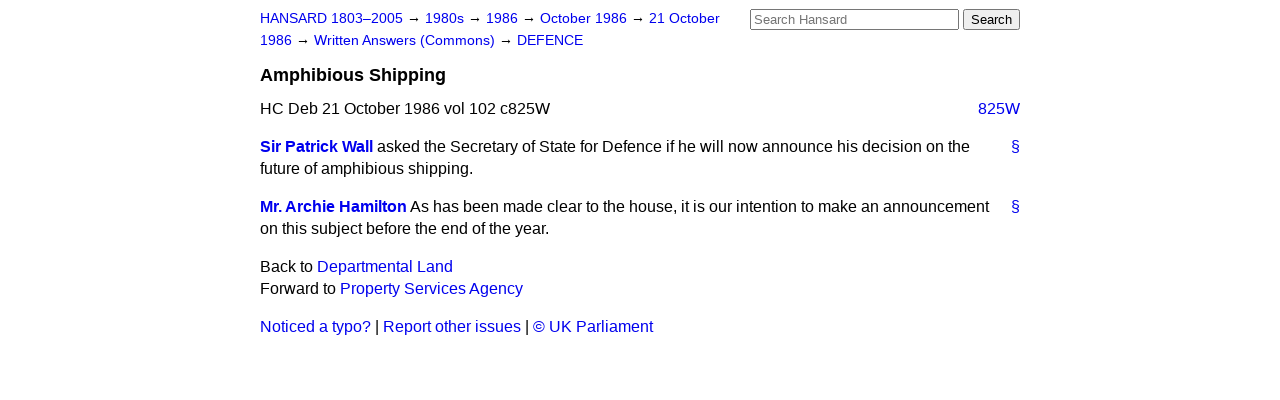

--- FILE ---
content_type: text/html
request_url: https://api.parliament.uk/historic-hansard/written-answers/1986/oct/21/amphibious-shipping
body_size: 2254
content:
<!doctype html>
<html lang='en-GB'>
  <head>
    <meta charset='utf-8' />
    <title>Amphibious Shipping (Hansard, 21 October 1986)</title>
    <meta author='UK Parliament' />
    <meta content='51ff727eff55314a' name='y_key' />
    <link href='https://www.parliament.uk/site-information/copyright/' rel='copyright' />
    <meta content='Hansard, House of Commons, House of Lords, Parliament, UK, Commons Written Answers sitting' name='keywords' />
    <meta content='Amphibious Shipping (Hansard, 21 October 1986)' name='description' />
    <link href="/historic-hansard/stylesheets/screen.css" media="screen" rel="stylesheet" title="Default" type="text/css" />
    <link href="/historic-hansard/stylesheets/print.css" media="print" rel="stylesheet" type="text/css" />
  <script type="text/javascript">
  var appInsights=window.appInsights||function(a){
    function b(a){c[a]=function(){var b=arguments;c.queue.push(function(){c[a].apply(c,b)})}}var c={config:a},d=document,e=window;setTimeout(function(){var b=d.createElement("script");b.src=a.url||"https://az416426.vo.msecnd.net/scripts/a/ai.0.js",d.getElementsByTagName("script")[0].parentNode.appendChild(b)});try{c.cookie=d.cookie}catch(a){}c.queue=[];for(var f=["Event","Exception","Metric","PageView","Trace","Dependency"];f.length;)b("track"+f.pop());if(b("setAuthenticatedUserContext"),b("clearAuthenticatedUserContext"),b("startTrackEvent"),b("stopTrackEvent"),b("startTrackPage"),b("stopTrackPage"),b("flush"),!a.disableExceptionTracking){f="onerror",b("_"+f);var g=e[f];e[f]=function(a,b,d,e,h){var i=g&&g(a,b,d,e,h);return!0!==i&&c["_"+f](a,b,d,e,h),i}}return c
    }({
        instrumentationKey:"c0960a0f-30ad-4a9a-b508-14c6a4f61179",
        cookieDomain:".parliament.uk"
    });
    
  window.appInsights=appInsights,appInsights.queue&&0===appInsights.queue.length&&appInsights.trackPageView();
</script></head>
  <body id='hansard-millbanksytems-com'>
    <div id='header'>
      <div class='search-help'><a href="/historic-hansard/search">Search Help</a></div>
            <form action='https://api.parliament.uk/historic-hansard/search' id='search' method='get' rel='search'>
        <input size='24' title='Access key: S' accesskey='s' name='query' id='search-query' type='search' placeholder='Search Hansard' autosave='hansard.millbanksystems.com' results='10' value='' >
        <input type='submit' value='Search' >
      </form>

      <div id='nav'>
        <a href="/historic-hansard/" id="home" rel="home">HANSARD 1803&ndash;2005</a>
        &rarr;
                <a class='sitting-decade' href='/historic-hansard/sittings/1980s'>
          1980s
        </a>
         &rarr;
        <a class='sitting-year' href='/historic-hansard/sittings/1986'>
          1986
        </a>
         &rarr;
        <a class='sitting-month' href='/historic-hansard/sittings/1986/oct'>
          October 1986
        </a>
         &rarr;
        <a class='sitting-day' href='/historic-hansard/sittings/1986/oct/21'>
          21 October 1986
        </a>

        &rarr;
                <a href='/historic-hansard/sittings/1986/oct/21#written_answers' rel='directory up'>
          Written Answers (Commons)
        </a>
         &rarr;
        <a href="/historic-hansard/written_answers/1986/oct/21/defence">DEFENCE</a>

      </div>
      <h1 class='title'>Amphibious Shipping</h1>
    </div>
    <div class='commons-written-answers-sitting' id='content'>
      
      <cite class='section'>HC Deb 21 October 1986 vol 102 c825W</cite>
      
      <a class='permalink column-permalink' id='column_825w' title='Col. 825W &mdash; HC Deb 21 October 1986 vol 102 c825W' name='column_825w' href='#column_825w' rel='bookmark'>825W</a>
      <div class='hentry member_contribution' id='S6CV0102P0-12120'>
        <a name='S6CV0102P0_19861021_CWA_372'>  </a>
        <blockquote cite='https://api.parliament.uk/historic-hansard/people/mr-patrick-wall' class='contribution_text entry-content'>
          <a class='speech-permalink permalink' href='#S6CV0102P0_19861021_CWA_372' title='Link to this speech by Mr Patrick Wall' rel='bookmark'>&sect;</a>
          <cite class='member author entry-title'><a href="/historic-hansard/people/mr-patrick-wall" title="Mr Patrick Wall">Sir Patrick Wall</a></cite>
          <p class="first-para" id="S6CV0102P0-12120"> asked the Secretary of State for Defence if he will now announce his decision on the future of amphibious shipping.</p>
        </blockquote>
      </div>
      
      <div class='hentry member_contribution' id='S6CV0102P0-12121'>
        <a name='S6CV0102P0_19861021_CWA_373'>  </a>
        <blockquote cite='https://api.parliament.uk/historic-hansard/people/sir-archie-hamilton' class='contribution_text entry-content'>
          <a class='speech-permalink permalink' href='#S6CV0102P0_19861021_CWA_373' title='Link to this speech by Sir Archie Hamilton' rel='bookmark'>&sect;</a>
          <cite class='member author entry-title'><a href="/historic-hansard/people/sir-archie-hamilton" title="Sir Archie Hamilton">Mr. Archie Hamilton</a></cite>
          <p class="first-para" id="S6CV0102P0-12121">As has been made clear to the house, it is our intention to make an announcement on this subject before the end of the year.</p>
        </blockquote>
      </div>
      <ol class='xoxo'>
        
      </ol>
      
      <div id='section-navigation'>        <div id='previous-section'>Back to
        <a href='/historic-hansard/written_answers/1986/oct/21/departmental-land' rel='prev'>
          Departmental Land
        </a>
        </div>
        <div id='next-section'>Forward to
        <a href='/historic-hansard/written_answers/1986/oct/21/property-services-agency' rel='next'>
          Property Services Agency
        </a>
        </div>
</div>
    </div>
    <div id='footer'>
      <p><a href="/historic-hansard/typos">Noticed a typo?</a> | <a href='mailto:data@parliament.uk' target='_BLANK' title='Opens a new page'>Report other issues</a> | <a href='https://www.parliament.uk/site-information/copyright/' rel='copyright' id='copyright'>&copy UK Parliament</a></p>
      <script type='text/javascript'>
        var gaJsHost = (("https:" == document.location.protocol) ? "https://ssl." : "http://www.");
        document.write(unescape("%3Cscript src='" + gaJsHost + "google-analytics.com/ga.js' type='text/javascript'%3E%3C/script%3E"));
      </script>
      <script type='text/javascript'>
        var pageTracker = _gat._getTracker("UA-3110135-1");
        pageTracker._initData();
        
      </script>
    </div>
  <script>(function(){function c(){var b=a.contentDocument||a.contentWindow.document;if(b){var d=b.createElement('script');d.innerHTML="window.__CF$cv$params={r:'9be0037d4dd224ce',t:'MTc2ODQyMzkxMC4wMDAwMDA='};var a=document.createElement('script');a.nonce='';a.src='/cdn-cgi/challenge-platform/scripts/jsd/main.js';document.getElementsByTagName('head')[0].appendChild(a);";b.getElementsByTagName('head')[0].appendChild(d)}}if(document.body){var a=document.createElement('iframe');a.height=1;a.width=1;a.style.position='absolute';a.style.top=0;a.style.left=0;a.style.border='none';a.style.visibility='hidden';document.body.appendChild(a);if('loading'!==document.readyState)c();else if(window.addEventListener)document.addEventListener('DOMContentLoaded',c);else{var e=document.onreadystatechange||function(){};document.onreadystatechange=function(b){e(b);'loading'!==document.readyState&&(document.onreadystatechange=e,c())}}}})();</script></body>
</html>
